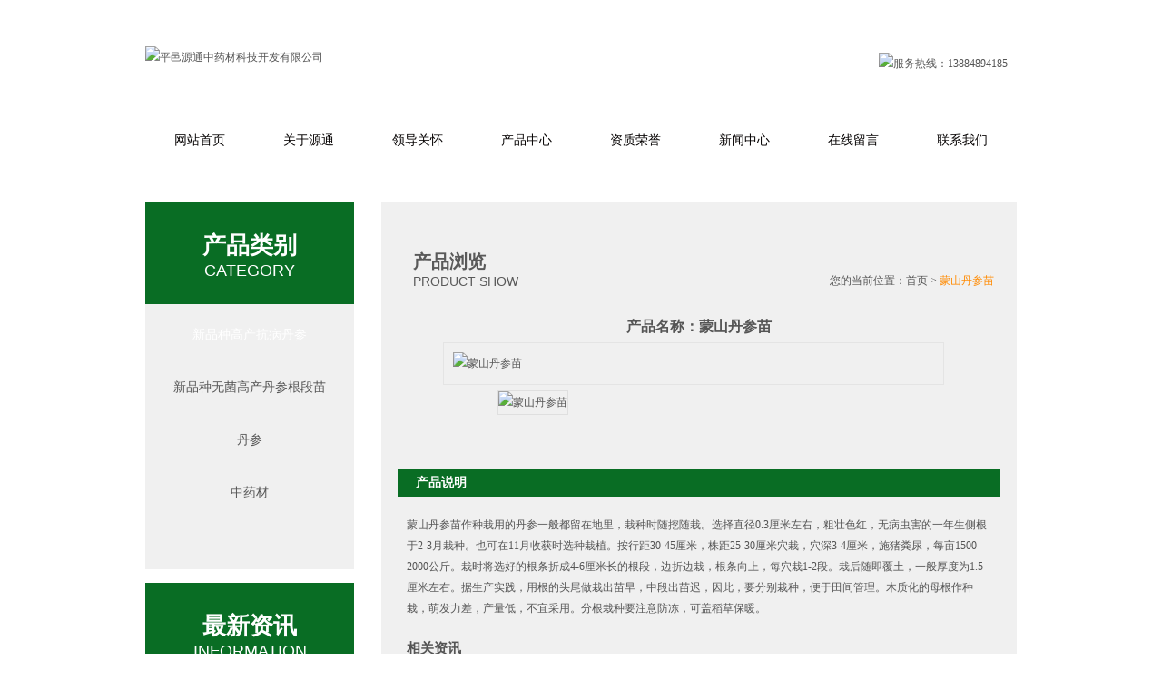

--- FILE ---
content_type: text/html; Charset=utf-8
request_url: http://www.ytdanshen.com/product_26.html
body_size: 6332
content:
<!DOCTYPE html PUBLIC "-//W3C//DTD XHTML 1.0 Transitional//EN" "http://www.w3.org/TR/xhtml1/DTD/xhtml1-transitional.dtd">
<html xmlns="http://www.w3.org/1999/xhtml">
<head>
<title>蒙山丹参苗-平邑源通中药材科技开发有限公司</title>
<meta http-equiv="Content-Type" content="text/html; charset=utf-8" />
<meta http-equiv="Content-Language" content="zh-CN" />
<meta content="all" name="robots" />
<meta name="author" content="alla" />
<meta name="keywords" content="山东丹参,丹参苗,临沂丹参苗,泰安丹参,青岛丹参苗,蒙山丹参" />
<meta name="description" content="平邑源通中药材科技开发有限公司主营山东丹参,丹参苗等,常年为需求山东丹参和丹参苗的新老客户提供优质的服务,服务电话:13884894185." />
<link href="http://www.ytdanshen.com/mc_css.css" rel="stylesheet" type="text/css">
<script type="text/javascript" src="http://www.ytdanshen.com/js/jquery-1.6.min.js"></script>
<script type="text/javascript" src="http://www.ytdanshen.com/js/Mengchi.min.js"></script>
</head>
<body>
<div id="navzid">3</div>
<div class="header">
	<div class="mc_head">
		<div class="youfu"> <img src="images/hotline.png" alt="服务热线：13884894185" width="270" height="57" /> </div>
		<div class="zuofu"><a href="http://www.ytdanshen.com/" title="平邑源通中药材科技开发有限公司"><img src="images/logo.gif" alt="平邑源通中药材科技开发有限公司" width="503" height="58" /></a> </div>
		<div class="qingchu"></div>
	</div>
	<!--end-->
	<div class="in_nav">
		<div class="mc_nav">
			<ul id="mb">
				<li class="home_a"><a href="http://www.ytdanshen.com/" title="网站首页">网站首页</a></li>
				<li><a href="http://www.ytdanshen.com/about.html" title="关于源通">关于源通</a>
					<ul>
						<li><a href="http://www.ytdanshen.com/about_about.html" title="公司简介">公司简介</a></li><li><a href="http://www.ytdanshen.com/about_lianxi.html" title="联系我们">联系我们</a></li>
					</ul>
				</li>
				<li><a href="http://www.ytdanshen.com/comphoto.html" title="领导关怀">领导关怀</a></li>
				<li><a href="http://www.ytdanshen.com/product.html" title="产品中心">产品中心</a> </li>
				<li><a href="http://www.ytdanshen.com/honor.html" title="资质荣誉">资质荣誉</a></li>
				<li><a href="http://www.ytdanshen.com/news.html" title="新闻中心">新闻中心</a>
					<ul>
						<li><a href="http://www.ytdanshen.com/news-1-1.html" title="公司新闻">公司新闻</a></li><li><a href="http://www.ytdanshen.com/news-2-1.html" title="行业新闻">行业新闻</a></li>
					</ul>
				</li>
				<li><a href="http://www.ytdanshen.com/gbook.html" title="在线留言">在线留言</a></li>
				<li class="no"><a href="http://www.ytdanshen.com/about_lianxi.html" title="联系我们">联系我们</a></li>
			</ul>
		</div>
	</div>
	<!--end--> 
</div>
<!--end-->
<div class="wrap">
<div id="show">
	<div id="kinMaxShow"> <img src="images/load.gif" width="100" height="100" alt="加载中，请稍后......" /></div>
</div>
<!--end--> 

<div class="mengchi">
 

<div class="mc_body">
	<div class="body_right">
		<div class="list_wz">
			<div class="youfu">您的当前位置：<a href="http://www.ytdanshen.com/" title="首页">首页</a> &gt; <span>蒙山丹参苗</span></div>
			<div class="zuofu">
				<div class="ch">产品浏览</div>
				<div class="en">PRODUCT SHOW</div>
			</div>
			<div class="qingchu"></div>
		</div>
		<div class="list_body tongl">
			<div class="word">
				<h3>产品名称：蒙山丹参苗</h3>
			</div>
			<div class="zoombox">
				<div class="zoompic"><img src="photo/20190403155055600.jpg" alt="蒙山丹参苗" /></div>
				<div class="sliderbox">
					<div id="btn-left" class="arrow-btn dasabled"></div>
					<div class="slider" id="thumbnail">
						<ul>
							<li><a href="photo/20190403155055600.jpg" target="_blank" title="蒙山丹参苗"><img src="photo/20190403155055600.jpg" alt="蒙山丹参苗" /></a></li>
						</ul>
					</div>
					<div id="btn-right" class="arrow-btn"></div>
				</div>
			</div>
			<!--slider end-->
			<div class="qingchu"></div>
			<div class="mt10">
				<div class="proTitle">产品说明</div>
				<div class="words">蒙山丹参苗作种栽用的丹参一般都留在地里，栽种时随挖随栽。选择直径0.3厘米左右，粗壮色红，无病虫害的一年生侧根于2-3月栽种。也可在11月收获时选种栽植。按行距30-45厘米，株距25-30厘米穴栽，穴深3-4厘米，施猪粪尿，每亩1500-2000公斤。栽时将选好的根条折成4-6厘米长的根段，边折边栽，根条向上，每穴栽1-2段。栽后随即覆土，一般厚度为1.5厘米左右。据生产实践，用根的头尾做栽出苗早，中段出苗迟，因此，要分别栽种，便于田间管理。木质化的母根作种栽，萌发力差，产量低，不宜采用。分根栽种要注意防冻，可盖稻草保暖。</div>
			</div>
			<div class="xgnews">
				<div class="xgNtitle">相关资讯</div>
				<ul class="mt5">
					<li><a href="news_37.html" title="促进足部血液循环以及活血化瘀的灵药还数山东丹参" target="_blank">促进足部血液循环以及活血化瘀的灵药还数山东丹参</a></li><li><a href="news_69.html" title="丹参苗倡导4.22地球日 注重环保绿化" target="_blank">丹参苗倡导4.22地球日 注重环保绿化</a></li><li><a href="news_101.html" title="丹参的种植技术要点" target="_blank">丹参的种植技术要点</a></li><li><a href="news_52.html" title="活血调经秘方-丹参炖老母鸡" target="_blank">活血调经秘方-丹参炖老母鸡</a></li><li><a href="news_35.html" title="丹参苗繁殖与专业打理" target="_blank">丹参苗繁殖与专业打理</a></li><li><a href="news_67.html" title="青岛丹参苗：丹参片虽好，长期服用需谨慎" target="_blank">青岛丹参苗：丹参片虽好，长期服用需谨慎</a></li><li><a href="news_99.html" title="丹参的种植技术" target="_blank">丹参的种植技术</a></li><li><a href="news_50.html" title="情人节山东丹参教您做首乌丹参煲红枣 补血又养肾" target="_blank">情人节山东丹参教您做首乌丹参煲红枣 补血又养肾</a></li><li><a href="news_33.html" title="合理搭配山东丹参 有效的减轻疾病" target="_blank">合理搭配山东丹参 有效的减轻疾病</a></li><li><a href="news_65.html" title="平邑源通中药材科技开发恭祝新老客户狗年快乐!" target="_blank">平邑源通中药材科技开发恭祝新老客户狗年快乐!</a></li>
				</ul>
			</div>
		</div>
	</div>
	<div class="body_left"><script type="text/javascript">
window.onload =function(){
	var menu = document.getElementById("leftMenu");
	var links = menu.getElementsByTagName("li");
	var lilen = menu.getElementsByTagName("a"); //判断地址
	var currenturl = document.location.href;
	var last = 0; 
	for (var i=0;i<links.length;i++) 
	{ 
		var linkurl =  lilen[i].getAttribute("href");
		if(currenturl.indexOf(linkurl)!=-1) 
		{ 
			last = i;
		} 
	} 
	lilen[last].className = "on";  //高亮代码样式
}
</script>

<div class="left_h1">
	<div class="ch">产品类别</div>
	<div class="en">CATEGORY</div>
</div>
<div class="list_dh tongl">
	<ul id="leftMenu">
		<li class="b_class"><a href="http://www.ytdanshen.com/product-4-1.html" title="新品种高产抗病丹参">新品种高产抗病丹参</a></li><li class="b_class"><a href="http://www.ytdanshen.com/product-3-1.html" title="新品种无菌高产丹参根段苗">新品种无菌高产丹参根段苗</a></li><li class="b_class"><a href="http://www.ytdanshen.com/product-2-1.html" title="丹参">丹参</a></li><li class="b_class"><a href="http://www.ytdanshen.com/product-1-1.html" title="中药材">中药材</a></li>
	</ul>
</div>
<!--end--> 

<div class="left_h1 mt15">
	<div class="ch">最新资讯</div>
	<div class="en">INFORMATION</div>
</div>
<div class="tj_news tongl">
	<ul>
		<li><span>1</span><a href="news_47.html" title="山东平邑丹参珍贵之处--养血安神" target="_blank">山东平邑丹参珍贵之处--养血安神</a></li><li><span>2</span><a href="news_30.html" title="山东丹参苗基地 欢迎卡车来拉货" target="_blank">山东丹参苗基地 欢迎卡车来拉货</a></li><li><span>3</span><a href="news_28.html" title="山东丹参苗种植地区划分的科学依据" target="_blank">山东丹参苗种植地区划分的科学依据</a></li><li><span>4</span><a href="news_46.html" title="山东丹参归桃炖鸡汤 利于补血调经" target="_blank">山东丹参归桃炖鸡汤 利于补血调经</a></li><li><span>5</span><a href="news_57.html" title="山东丹参大面积种植“钱”景喜人 村民乐开花" target="_blank">山东丹参大面积种植“钱”景喜人 村民乐开花</a></li><li><span>6</span><a href="news_29.html" title="由山东丹参价格看丹参未来一年的行情" target="_blank">由山东丹参价格看丹参未来一年的行情</a></li><li><span>7</span><a href="news_48.html" title="山东丹参玉米糊 美容又健康" target="_blank">山东丹参玉米糊 美容又健康</a></li><li><span>8</span><a href="news_51.html" title="厉害了！山东农科院成功研发丹参种植“神器”，省时、省力，最省钱！" target="_blank">厉害了！山东农科院成功研发丹参种植“神器”，省时、省力，最省钱！</a></li><li><span>9</span><a href="news_32.html" title="山东丹参种植成本微乎其微" target="_blank">山东丹参种植成本微乎其微</a></li><li><span>10</span><a href="news_50.html" title="情人节山东丹参教您做首乌丹参煲红枣 补血又养肾" target="_blank">情人节山东丹参教您做首乌丹参煲红枣 补血又养肾</a></li>
	</ul>
</div>

</div>
	<div class="qingchu"></div>
</div>
<script type="text/javascript" src="http://www.ytdanshen.com/js/list.js"></script> 

</Div>
 
<!--end-->
<div class="in_link">
	<div class="mc_link">
		<div class="youfu"><a href='http://www.ytdytsm.com/' target='_blank'>大樱桃树苗</a>|
<a href='http://www.sdsymmjd.com/' target='_blank'>国槐</a>|<a href='http://www.zhaolongmiaomu.com/' target='_blank'>樱桃苗</a>|

</div>
		<div class="zuofu"></div>
		<div class="qingchu"></div>
	</div>
</div>
<!--end-->
</div>
<div class="footer">
	<div class="in_foot">
		<div class="footer_nav">
			<ul>
				<li class="home_a"><a href="http://www.ytdanshen.com/" title="网站首页">网站首页</a></li>
				<li><a href="http://www.ytdanshen.com/about.html" title="关于源通">关于源通</a> </li>
				<li><a href="http://www.ytdanshen.com/comphoto.html" title="领导关怀">领导关怀</a></li>
				<li><a href="http://www.ytdanshen.com/product.html" title="产品中心">产品中心</a> </li>
				<li><a href="http://www.ytdanshen.com/honor.html" title="资质荣誉">资质荣誉</a></li>
				<li><a href="http://www.ytdanshen.com/news.html" title="新闻中心">新闻中心</a> </li>
				<li><a href="http://www.ytdanshen.com/gbook.html" title="在线留言">在线留言</a></li>
				<li class="no"><a href="http://www.ytdanshen.com/about_lianxi.html" title="联系我们">联系我们</a></li>
			</ul>
		</div>
		<!--end-->
		<div class="mc_foot">
			<div class="youfu">
				<p class="faren">联系人：王经理</p>
				<p class="mobile">手 机：13884894185 13905494617</p>
				<p class="mail">邮 箱：wangxiaoyuantong@163.com</p>
				<p class="addr">地 址：山东省临沂平邑县保太镇</p>
			</div>
			<div class="zuofu">
				<li>
					<h2>关于源通</h2>
					<p><a href="http://www.ytdanshen.com/about.html" title="公司简介">公司简介</a></p>
					<p><a href="http://www.ytdanshen.com/comphoto.html" title="领导关怀">领导关怀</a></p>
					<p><a href="http://www.ytdanshen.com/news.html" title="新闻中心">新闻中心</a></p>
				</li>
				<li>
					<h2>产品中心</h2>
					<p><a href="http://www.ytdanshen.com/product-2-1.html" title="丹参">丹参</a></p>
					<p><a href="http://www.ytdanshen.com/product-1-1.html" title="中药材">中药材</a></p>
				</li>
				<li>
					<h2>联系我们</h2>
					<p><a href="http://www.ytdanshen.com/about_lianxi.html" title="联系我们">联系我们</a></p>
					<p><a href="http://www.ytdanshen.com/gbook.html" title="在线留言">在线留言</a></p>
				</li>
			</div>
			<div class="qingchu"></div>
		</div>
		<!--end-->
		<div class="copy">Copyright © 2016 平邑源通中药材科技开发有限公司版权所有 技术支持 <a href="http://www.dijiit.com/" target="_blank">山东鼎基</a> <a href="sitemap.xml" target="_blank">sitemap</a> 
		<p><a href="yyzz.html" target="new"><img src="images/gs.jpg" width="156" height="44" /></a></p>
		<script src="http://s4.cnzz.com/z_stat.php?id=1257402855&web_id=1257402855" language="JavaScript"></script></div> 
	</div>
</div>
<!--end-->
<div id="mybanner" style="display:none;"><div><a href='http://www.ytdanshen.com/'><img src='images/banner1.jpg' alt='山东丹参,丹参苗,临沂丹参苗,泰安丹参,青岛丹参苗'/></a></div>
<div><a href='http://www.ytdanshen.com/'><img src='images/banner2.jpg' alt='山东丹参,丹参苗,临沂丹参苗,泰安丹参,青岛丹参苗'/></a></div></div>
<!--end--> 
<script type="text/javascript" src="http://www.ytdanshen.com/js/jquery.kinMaxShow.js"></script> 
<script type="text/javascript" src="http://www.ytdanshen.com/js/preview.js"></script> 
<script type="text/javascript" src="http://www.ytdanshen.com/js/jquery.lazyload.js"></script> 
<script type="text/javascript" src="http://www.ytdanshen.com/js/menu.js"></script> 
<script type="text/javascript" src="http://www.ytdanshen.com/js/gotoTop.js"></script> 
<script>
document.getElementById("kinMaxShow").innerHTML = document.getElementById("mybanner").innerHTML; 
document.getElementById("mybanner").innerHTML = ""; 
$(function(){
	$("#kinMaxShow").kinMaxShow({  
		height:450,
		intervalTime:1, 
		button:{        
			switchEvent:'mouseover',            
			showIndex:true,         
			normal:{width:'20px',height:'20px',lineHeight:'20px',right:'47%',bottom:'5px',fontSize:'12px',background:"#165BB0",border:"1px solid #165BB0",color:"#fff",marginRight:'6px',display:'none'},        
			focus:{background:"#FF6600",border:"1px solid #FF6600",color:"#fff"}
		}			
	});
	$("img").not($("#kinMaxShow img,#honor img")).lazyload({     
		placeholder : "images/grey.gif",    
		effect : "fadeIn"   
	});
    if($('a.preview').length){
		var img = preloadIm();
		imagePreview(img);
	}
	$(".backToTop").goToTop(); 
	$(window).bind('scroll resize',function(){ 
		   $(".backToTop").goToTop(); 
	});
});
</script> 
<script type="text/javascript" src="http://www.dijiit.com/public/js/good.js"></script> 
<!-- JiaThis Button BEGIN --> 
<script type="text/javascript" src="http://v3.jiathis.com/code/jiathis_r.js?type=left&amp;btn=l2.gif" charset="utf-8"></script> 
<!-- JiaThis Button END -->
</body></html><!--技术支持：鼎基网络；美工设计：WXF；程序开发：alla；-->

--- FILE ---
content_type: text/css
request_url: http://www.ytdanshen.com/mc_css.css
body_size: 180
content:
@charset "utf-8";
@import url(css/com_yuantong.css); 

--- FILE ---
content_type: text/css
request_url: http://www.ytdanshen.com/css/com_yuantong.css
body_size: 5804
content:
@charset "utf-8";
/* CSS Document */
body, div, dl, dt, dd, ul, ol, li, h1, h2, h3, h4, h5, h6, pre
form, fieldset,label,input,p,blockquote,embed,object,.qingchu{padding:0;margin:0;}
ol,ul,li {list-style: none;}
h1,h2,h3,h4{ font-size:12px;}
body{font: normal 12px/25px "宋体";color:#555; background:#fff;}
a{color:#555; text-decoration:none}
a:hover{color:#ff5b6a; text-decoration:underline}
img{border:0;}
input,select{vertical-align:text-bottom;_vertical-align:middle;*vertical-align:baseline;}
pre{display: block;overflow: auto;word-wrap:break-word; white-space: pre-wrap;}
/*public css*/
.juzhong{text-align:center}
.qingchu{clear:both}
.mt5{ margin-top:5px}
.mt6{ margin-top:6px}
.mt10{ margin-top:10px}
.mt13{ margin-top:13px}
.mt15{ margin-top:15px}
.mt17{ margin-top:17px}
.mt20{ margin-top:20px}
.mt22{ margin-top:22px}
.mt25{ margin-top:25px}
.mt30{ margin-top:30px}
.mt35{ margin-top:35px}
.mt40{ margin-top:40px}
.mt55{ margin-top:55px}
.mt60{ margin-top:60px}
.mb15{margin-bottom:15px;}
.pr10{ padding-right:10px;}
#navzid{ display:none}
.tongk{overflow:hidden;border:1px solid #ddd; border-top:none; overflow:hidden;zoom:1;}
.tongf{overflow:hidden; background:#fff;overflow:hidden;zoom:1;}
.tongl{overflow:hidden; background:#F0F0F0; overflow:hidden;zoom:1;}
.tongkl{overflow:hidden; background:#F5F5F5 url(../images/tongkl_bg.gif) no-repeat center bottom;overflow:hidden;zoom:1;}
.zuofu{float:left;display:inline;}
.youfu{float:right;display:inline;}
/*body public css*/
.mc_head,.mc_nav,.keyword,.in_foot,.mc_banner,.mengchi,.mengchis,.mc_link{ width:960px; margin:0 auto; overflow:hidden; zoom:1}
.header,.in_body,.mc_body,.wrap{ overflow:hidden; zoom:1}	
.in_body_left{width:600px; float:left;overflow:hidden;}
.in_body_right{width:312px; float:right; overflow:hidden;}
	.in_right{float:right; width:505px;overflow:hidden;}
	.in_left{float:left; width:210px;overflow:hidden;}
.body_left{float:left;width:230px;overflow:hidden;} 
.body_right{float:right;width:700px;overflow:hidden;}
/*head css*/
.header{ background:url(../images/header_bg.jpg) no-repeat center top;overflow:hidden;}
	.mc_head{ height:136px;overflow:hidden;}
	.mc_head .youfu img{ margin:58px 10px 0 0;}
	.mc_head .zuofu img{ margin:51px 0 0;}
	/*nav css*/
	.in_nav{ background:url(../images/nav_bg.gif) repeat-x; height:37px;}
	.mc_nav{text-align:center;color:#040000; height:37px;}
	#mb li{ float:left;}
	#mb li a{display:block;width:120px;color:#040000;font:normal 14px/37px "思源黑体";white-space: nowrap;}
	#mb li a:hover,#mb li a.on{color:#fff;text-decoration:none; background:url(../images/nav_li_a_hover_bg.gif) no-repeat center top;}
	#mb li ul{ position: absolute;background:#fff;z-index:999;visibility: hidden; width:110px;padding:5px;}
	#mb li ul li{ float: none;display:inline;background:0; height:25px;}
	#mb li ul li a{ width:auto; font:normal 12px "宋体", "黑体", "思源黑体", "幼圆";text-align:center; line-height:25px;color: #040000;}
	#mb li.no{ background:0;}
	#show{ width:100%; margin:0 auto;overflow:hidden;}
/*banner*/
    #kinMaxShow{display:none;}
/*body css
text-shadow:1px 0px #900;
filter: dropshadow(OffX=0, OffY=1, Color=’red’, Positive=’true’);
*/
.mengchi{ padding:50px 0 0;overflow:hidden;} 
/*about css*/
.in_about{ padding:49px 0 19px; overflow:hidden;}
	.in_about .youfu{ width:88px;}
	.in_about .zuofu{ width:505px; padding:20px 0 40px 315px; background:url(../images/in_about_bg.jpg) no-repeat left 25px;}
	.in_about .zuofu .name{ font:bold 14px/30px "思源黑体"; color:#000;}
	.in_about .zuofu .in_about_c{ padding-top:5px;font:normal 14px/24px "思源黑体"; color:#616161;overflow:hidden;}                    
/*cpbg css*/
.cpbg{ background:url(../images/cpbg.jpg) no-repeat center top; height:628px; padding-top:72px; overflow:hidden;zoom:1;}
	#in_product{ overflow:hidden;}
	#in_product a{ display:inline-block;text-align:center; width:222px; height:267px; padding-right:24px;text-align:center; overflow:hidden;zoom:1;}
	#in_product a.no{ padding:0;}
	#in_product img{width:220px; height:220px; border:1px solid #8EC49B;}
	#in_product p{ font:normal 14px/45px "思源黑体"; color:#ceefd7;width:222px; text-overflow: ellipsis;white-space: nowrap;word-break:keep-all;overflow:hidden;}
	#in_product a:hover{ text-decoration:none;}
	.cpbg .in_more{ margin:12px 0 0 412px; text-align:center; overflow:hidden;}
	.cpbg .in_more a{ display:block; width:135px; height:36px; font:normal 14px/36px "思源黑体"; color:#8ec49b; border:1px solid #8EC49B;}
/*experts css*/
.experts{ padding:23px 0 77px; overflow:hidden;}
	.conexpert{ overflow:hidden;}
	#honor{ overflow:hidden;}
	#honor li{ float:left; text-align:center;width:232px; height:294px; background:#F3F3F3; padding:16px 14px 0 14px;overflow:hidden;}
	#honor li a{ display:block;width:232px; height:282px;}
	#honor li img{ width:228px; height:228px; border:2px solid #E4E4E4;}
	#honor li p{ font:normal 14px/50px "宋体";width:232px;text-overflow: ellipsis;white-space: nowrap;word-break:keep-all;overflow:hidden;}
    .honor_l {cursor: pointer;float: left;margin:135px 13px 0 0;background:url(../images/index_zj_pre.gif) no-repeat;width:13px;height: 24px;  text-indent: -999px;}
	.honor_r {cursor: pointer;float: right;margin:135px 0 0 13px;background:url(../images/index_zj_next.gif)  no-repeat;width:13px;height:24px;  text-indent: -999px;}
	#honor{ float:left; margin-left:0;}
/*news css*/
.tabbtn{ height:53px;}
	.tabbtn li{float:left; height:53px;}
	.tabbtn li a{display:block;float:left;height:53px;width:328px;text-align:center;cursor:pointer; font:normal 18px/53px "思源黑体"; color:#000;overflow:hidden;}
	.tabbtn li span{ font-family:Arial; font-size:14px; color:#b1b1b1;}
	.tabbtn li a:hover,.tabbtn li.current{ text-decoration:none; color:#fff;background:#0154A4;}
	.tabbtn li.current a{color:#fff;}
	.tabbtn li.current span{ color:#fff;}
	#normalcon{ overflow:hidden;}
.in_news_c,.in_news{overflow:hidden;zoom:1;}
	.in_news_c{ overflow:hidden;zoom:1;}
	.in_news_c ul{ padding:15px 0 55px 5px; overflow:hidden;zoom:1;}
	.in_news_c ul li{ float:left; width:260px; height:33px; line-height:33px;padding-right:70px;overflow:hidden;}
	.in_news_c ul li.no{ padding:0;}
	.in_news_c ul li a{ display:block; width:180px;height:33px; background:url(../images/in_news_li_a_bg.gif) no-repeat left center;font:normal 12px/33px "宋体";display:inline-block;padding-left:14px; text-overflow: ellipsis;white-space: nowrap;word-break:keep-all;overflow:hidden;}
	.in_news_c span{ float:right; font-family:"宋体";}
	.recommend{ padding:23px 0; background:url(../images/recommend_bg.gif) repeat-x bottom; overflow:hidden; zoom:1;}
	.recommend .zuofu img{ width:138px; height:78px; margin:0 15px 0 8px; border:2px solid #8EC49B;}
	.recommend .re_content{ overflow:hidden; zoom:1;}
	.re_title a{ display:block; width:430px;font:bold 14px/38px "宋体"; color:#383838;text-overflow: ellipsis;white-space: nowrap;word-break:keep-all;overflow:hidden;}
	.re_info{ font:normal 12px/18px "宋体"; color:#383838; height:38px; overflow:hidden;}
	.re_info a{ color:#FF5B6A;}
	/*in_news_p css
	.in_news_p{ padding:14px 14px 22px;overflow:hidden;} 
	.info_3_ct{line-height:25px; height:220px;overflow:hidden;}
	.info_3_ct dt{height:28px;overflow:hidden;}
	.info_3_ct dt a{ display:block;color:#383838;background:url(../images/que.gif) no-repeat left top; padding-left:25px;}
	.info_3_ct dd{height:73px; background:url(../images/info_3_ct_bg.gif) repeat-x left bottom;margin-bottom:5px; padding-bottom:5px; line-height:25px;overflow:hidden;}
	.info_3_ct dd a{ display:block;color:#666;background:url(../images/ans.gif) no-repeat left top;padding-left:25px;}*/
.news_ddd{ text-align:center; line-height:25px;}
/*inlxbg css*/
.inlxbg{ background:url(../images/inlxbg.jpg) no-repeat center top; height:420px;overflow:hidden;zoom:1;}
	.left_lx_c{ margin:185px 0 0 180px; width:598px; text-align:center; overflow:hidden;}
	.left_lx_c p{ font:normal 14px/24px "宋体"; color:#464e5e;}
	.left_lx_c p span{ padding-right:35px;}
/*left_h1 css*/
.left_h1{ height:80px; padding-top:32px; background:#096D24; text-align:center; color:#fff; overflow:hidden;}
	.left_h1 .en{ font:normal 18px/22px Arial;}
	.left_h1 .ch{ font:bold 26px/32px "思源黑体";}
	.left_h1 a{ color:#fff;}
/*list_dh css*/
.list_dh{ padding:5px 0 55px;overflow:hidden;}
	.list_dh ul li{ height:58px;background:url(../images/in_class_li_bg.gif) no-repeat center bottom; text-align:center;overflow:hidden;}
	.list_dh ul li a{ height:58px; display:block;font:normal 14px/58px "思源黑体";}
	.list_dh ul li a:hover,.list_dh ul li a.on{ text-decoration:none;color:#fff; background:url(../images/in_class_li_a_hover_bg.gif) no-repeat center;}
/*list css*/
.list_wz{ height:57px; padding-top:52px; background:#F0F0F0 url(../images/list_wz_bg.gif) no-repeat 18px bottom; overflow:hidden;}
	.list_wz .youfu{ font:normal 12px/18px "宋体";padding:25px 25px 0 0;}
	.list_wz .youfu span{ color:#ff8a00;}
	.list_wz .youfu a{color:#555;}
	.list_wz .zuofu{ padding-left:35px;color:#595959; }
	.list_wz .zuofu .ch{ font:bold 20px/26px "思源黑体";}
	.list_wz .zuofu .en{ font:normal 14px/18px Arial; }
.list_body{padding:10px 18px; font:normal 12px/25px "宋体";overflow:hidden;}
	.list_about_bg{ padding:220px 10px 50px 15px; font:normal 12px/25px "宋体";background:url(../images/about_bg.jpg) no-repeat center 15px;}
	.list_about_bg p{ margin-top:5px;}
	.list_about_bg p.name{ font:normal 16px/38px "思源黑体"; color:#096d24; text-align:center;}
.news_view{ margin:10px 0; text-align:center; line-height:25px;}
	.news_view .newClick{ background:#096D24; margin:10px 0 0 0; color:#fff;}
	.news_view h1{ font-size:16px}
	.list_body .zoom{ text-align:right}
	 .zoom img{ cursor:pointer}
	.in_key{ border-top:4px solid #0877BC; padding:4px 5px 7px; margin:10px 0 0}
	.in_key span{ color:#0877BC; font-weight:bold;}	
.lianxi{ padding:5px 0 20px 200px;font:normal 12px/25px "宋体";overflow:hidden;}
.lianxi	p.name{ padding:5px 0 10px;font:normal 16px/35px "思源黑体"; color:#096d24;}
.news_next{ margin:20px;}
	.news_next a{ color:#096D24;}
/*news list pro*/
.new_pro{ border-top:3px  dotted #E4E4E4; margin-top:10px}
	.new_pro h3{ padding:3px 5px}
	.new_pro ul a{ display:inline-block;margin:0 4px; text-align:center;}
	.new_pro ul img{width:155px; height:155px; border:1px solid #E4E4E4;}
	.new_pro ul p{width:155px; font:normal 12px/25px "宋体";text-overflow: ellipsis;white-space: nowrap;word-break:keep-all;overflow:hidden;}	
.xgnews{ overflow:hidden}
	.xgnews .xgNtitle{ font:bold 15px/25px "思源黑体", "宋体"; padding:0 0 0 10px}
	.xgnews ul{ border:1px solid #E4E4E4; overflow:hidden; padding:5px 10px; zoom:1}
	.xgnews ul li{ width:305px; font:normal 12px/25px "宋体"; float:left; background:url(../images/in_news_li_a_bg.gif) no-repeat left center; padding:0 0 0 15px;text-overflow: ellipsis;white-space: nowrap;word-break:keep-all;overflow:hidden;}
.tj_product{ overflow:hidden;}
	.tj_product ul{ text-align:center; padding:10px 0;}
	.tj_product a{ display:inline-block;text-align:center; margin:5px 0 0;}
	.tj_product img{ width:200px; height:200; border:1px solid #E4E4E4;}
	.tj_product p{ line-height:30px; margin:5px 0 0;width:200px;text-overflow: ellipsis;white-space: nowrap;word-break:keep-all;overflow:hidden;}
.tj_news{overflow:hidden}
	.tj_news ul{ padding:0 0 10px;}
	.tj_news li{ font:normal 12px/18px "宋体";padding:10px 0 0 10px; width:210px;text-overflow: ellipsis;white-space: nowrap;word-break:keep-all;overflow:hidden;}
	.tj_news li span{ display:inline-block; margin:0 5px 0 0; width:14px; text-align:center; background:#242424; color:#fff}
	.previewShowWindow{position:absolute;border:1px solid #dadade;background:#95959d;padding:5px;display:none;color:#fff;text-align:center;z-index:999;}
	.left_pt{ margin:10px 0; text-align:center}
/*news list*/	
.list_news{font-size:12px; padding:5px 5px 10px 5px; overflow:hidden;}
    .list_news li{ margin:0 0 10px; border-bottom:1px dotted #999;}
	.list_news li h3{ height:30px; line-height:30px; padding-left:15px;background:url(../images/in_news_li_a_bg.gif) no-repeat left center}
    .list_news li h3 a{ float:left;font-size:14px;}
	.list_news li span{ float:right;font-size:12px; font-weight:normal}
	.list_news li p{ font:normal 12px/23px "宋体";padding:0 5px 10px 20px;clear:both;}
.proTitle{ background:#096D24; color:#fff; padding:0 0 0 20px; font:bold 14px/30px "思源黑体", "黑体", "宋体"}
/*product list*/
.list_cp{margin:5px 0 0 5px;}
	.list_cp a{ display: inline-block; margin:0 5px; text-align:center; line-height:25px;}
	.list_cp a img{ width:205px; height:auto; border:1px solid #E4E4E4;}
	.list_cp a p{ font:normal 12px/40px "宋体";width:205px;text-overflow: ellipsis;white-space: nowrap;word-break:keep-all;overflow:hidden;}
/*gbook css*/
.lg_div{width:600px;margin:15px auto;font-size:12px;}
	.lg_div_add{ margin:10px; text-align:right;}
	.lg_div_add a{ display:block;width:140px; text-decoration:none; color:#fff;line-height:26px; text-align:center;background:url(../images/gb_add_bg.gif) no-repeat;}
	.lg_td_h1{ background:#0778ac; padding:1px 15px; font-size:14px; color:#fff;}
	.lg_td_h1 span{float:right; font-size:12px}
	table.lg_tb_v{width:100%;margin-bottom:15px;table-layout:fixed; empty-cells:show; border-collapse: collapse;table-layout:automatic;}
		.lg_tb_v td{padding:5px;border:1px solid #0778ac;line-height:23px;}
		td.lg_tb_td1{ width:130px; text-align:center;}
		.lg_c_o{ margin-top:10px; border:1px dashed #0778ac; background:#FFC; color:red; padding:0 10px;}
	table.lg_p_tb{width:550px; table-layout:fixed; empty-cells:show; border-collapse: collapse;table-layout:automatic;}
	table.lg_p_tb td{padding:5px;line-height:23px;}
	table.lg_p_tb input{ padding:5px;}
/*job css*/
.list_job{margin:20px;}
		table.job_biao{width:100%;margin-bottom:15px;table-layout:fixed; empty-cells:show; border-collapse: collapse;table-layout:automatic;}
		.job_biao td{padding:5px;border:1px solid #0778ac;line-height:23px; text-align:center}
		.job_biao td.jtd1{text-align:left; background:#0778ac; color:#fff;}
		.job_biao td.jtd2{text-align:center; background:#0778ac; color:#fff;}
		.job_biao td.jtd2 a{ color:#fff;}
		.job_biao td.jtd3{text-align:left;}			
/*page css*/
.pageNum{width:99%;margin:10px auto;text-align:center;}
	.pager { padding:5px 10px; text-align: center; color:#555;font-size:12px; font-family:Tahoma;}
	.pager a,.pager span.mcjia  { margin: 2px; padding:2px 5px; color: #555; text-decoration: none; border: 1px solid #555; }
	.pager a:hover { color: #fff; border: 1px solid #096D24; background:#096D24; } 
	.pager span.current { font-weight: bold; margin: 0 2px; padding: 2px 5px; color: #fff; background: #555; border: 1px solid #555; }
	.pager span.disabled { margin: 0 2px; padding: 2px 5px; color: #555; border: 1px solid #555; } 
	.pager select {margin: 0px 2px -2px 2px; color:#555;font-size:12px; font-family:Tahoma;}
	.pager input {margin: 0px 2px -2px 2px; color:#555; border: 1px solid #555; padding:2px; text-align:center;font-size:12px; font-family:Tahoma;}  	
/*foot css*/
.footer{ background:#045C1C url(../images/footer_bg.gif) repeat-x top;color:#c0edcb; overflow:hidden;}
	.mc_foot{ padding-top:19px;height:142px; overflow:hidden;}
	.mc_foot .zuofu{ width:465px; margin-left:10px; overflow:hidden;}
	.mc_foot .zuofu li{ float:left; width:155px; text-align:center;overflow:hidden;}
	.mc_foot .zuofu h2{ font:bold 14px/30px "宋体"; color:#eefff3;}
	.mc_foot .zuofu p{ height:20px;}
	.mc_foot .zuofu p a{ font:normal 12px/20px "宋体"; color:#c0edcb;}
	.mc_foot .youfu{ width:370px; overflow:hidden;}
	.mc_foot .youfu p{ font:normal 12px/28px "宋体"; color:#c0edcb; padding-left:30px;}
	.mc_foot .youfu p.faren{ background:url(../images/faren_bg.gif) no-repeat left center;}
	.mc_foot .youfu p.mobile{ background:url(../images/mobile_bg.gif) no-repeat 5px center;}
	.mc_foot .youfu p.mail{ background:url(../images/mail_bg.gif) no-repeat 3px center;}
	.mc_foot .youfu p.addr{ background:url(../images/addr_bg.gif) no-repeat 4px center;}
	.in_foot .copy{ font:normal 12px/70px "宋体";text-align:center;}
	.footer a{ color:#c0edcb;}
	/*footer_nav css*/
.footer_nav{ text-align:center;height:57px;}
	.footer_nav li{ float:left; background:url(../images/footer_nav_li_bg.gif) no-repeat right center;}
	.footer_nav li a{display:block;width:84px; color:#C0EDCB;font:normal 12px/57px "宋体";white-space: nowrap;}
	.footer_nav li.no{ background:0;}
	.footer_nav li.home_a{ padding-left:145px;}
.in_link{ margin-top:43px; border-top:1px solid #D9D9D9;}
	.mc_link{ background:url(../images/link_bg.gif) repeat-y left top; overflow:hidden;}
	.mc_link .zuofu{ width:101px; padding:18px 0 20px; background:url(../images/mc_link_bg.gif) no-repeat center 18px;}
	.mc_link .youfu{ width:835px; padding:10px 0 14px; font:normal 12px/28px "宋体"; color:#565656;overflow:hidden;}
	.mc_link a{color:#565656;}
.littleMenu{ text-align:center;color:#fff; width:960px; margin:0 auto; line-height:30px;}
	.littleMenu a{ display:inline-block; padding:0 3px; color:#fff; font-size:14px;}
/* scrolltab */
.word{ text-align:center;}
.word h3{ padding:5px 0; font-family:"思源黑体"; font-size:16px;}
.zoombox{ margin-left:50px;width:560px; overflow:hidden;}
.zoompic{border:solid 1px #E4E4E4;width:530px;background:url(../images/loading.gif) no-repeat 50% 50%; overflow:hidden; zoom:1; padding:10px}
.zoompic img{ width:100%}
.sliderbox{height:77px;overflow:hidden;margin:6px 0 0 0; width:562px;}
.sliderbox .arrow-btn{width:38px;height:76px;background:url(../images/arrow-btn.png) no-repeat;cursor:pointer;}
.sliderbox #btn-left{float:left;background-position:0 0;}
.sliderbox #btn-left.dasabled{background-position:0 -76px;}
.sliderbox #btn-right{float:right;background-position:-38px 0;}
.sliderbox #btn-right.dasabled{background-position:-38px -76px;}
.sliderbox .slider{float:left;height:77px;width:335px;position:relative;overflow:hidden;margin:0 0 0 5px;display:inline;}
.sliderbox .slider ul{position:absolute;left:0;width:999em;}
.sliderbox .slider li{float:left;width:112px;height:77px;text-align:center;}
.sliderbox .slider li img{border:solid 1px #dfdfdf; width:100px; height:75px}
.sliderbox .slider li.current img{border:solid 1px #f00;}
.words{text-align:left;padding:20px 10px; font:normal 12px/23px "宋体";}
/*--回到顶部--*/
a.backToTop{width:28px; height:24px; background:#eaeaea url(../images/top.gif) no-repeat -21px 4px;  
text-indent:-999em} 
a.backToTop:hover{background-position:-21px -19px} 